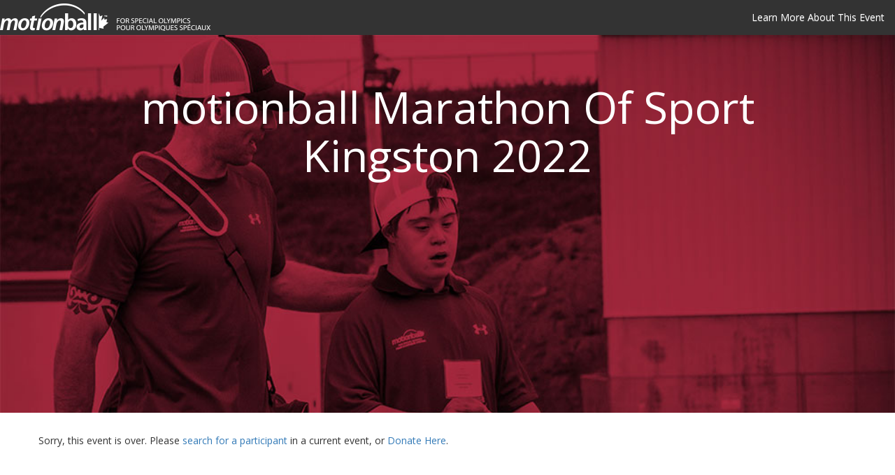

--- FILE ---
content_type: text/html; charset=UTF-8
request_url: https://marathonofsport.com/sponsor/?r=40956
body_size: 4079
content:
<!doctype html>
<html lang="en">
    <head>
        <meta charset="utf-8">
        <meta http-equiv="X-UA-Compatible" content="IE=edge,chrome=1">
        <meta name="viewport" content="user-scalable=no, initial-scale=1, maximum-scale=1, minimum-scale=1, height=device-height" />

        <title>motionball Marathon Of Sport Kingston 2022</title>

        <meta name="author"             content="motionball for Special Olympics motionball.com" />
        <meta name="description"        content="motionball Marathon Of Sport Kingston 2022. Marathon of Sport is motionball's nationwide flagship event, raising money in support of the Special Olympics Canada Foundation." />
        <meta property="og:title"       content="motionball Marathon Of Sport Kingston 2022" />
        <meta property="og:type"        content="website" /> 
        <meta property="og:description" content="Marathon of Sport is motionball's nationwide flagship event, raising money in support of the Special Olympics Canada Foundation." />
        <meta property="og:url"         content="https://marathonofsport.com/sponsor/?r=40956" />
        <meta property="og:site_name"   content="motionball Marathon Of Sport" />
        <meta property="og:image"       content="https://marathonofsport.com/img/avatar-default-large.jpg" />

        <link rel="stylesheet" href="//maxcdn.bootstrapcdn.com/bootstrap/3.3.7/css/bootstrap.min.css" integrity="sha384-BVYiiSIFeK1dGmJRAkycuHAHRg32OmUcww7on3RYdg4Va+PmSTsz/K68vbdEjh4u" crossorigin="anonymous"> <!-- Latest compiled and minified CSS -->
        <link rel="stylesheet" href="//maxcdn.bootstrapcdn.com/bootstrap/3.3.7/css/bootstrap-theme.min.css" integrity="sha384-rHyoN1iRsVXV4nD0JutlnGaslCJuC7uwjduW9SVrLvRYooPp2bWYgmgJQIXwl/Sp" crossorigin="anonymous"> <!-- Optional theme -->
        <link rel="stylesheet" href="//maxcdn.bootstrapcdn.com/font-awesome/4.2.0/css/font-awesome.min.css">
        <!--<link rel="stylesheet" href="//fonts.googleapis.com/css?family=Open+Sans:400,600,300,800,700,400italic|PT+Serif:400,400italic" />-->
        <link rel="stylesheet" href="//fonts.googleapis.com/css2?family=Open+Sans&family=Open+Sans+Condensed:ital,wght@0,300;1,300&display=swap">
        <link rel="stylesheet" href="//cdnjs.cloudflare.com/ajax/libs/toastr.js/2.1.4/toastr.min.css" integrity="sha256-R91pD48xW+oHbpJYGn5xR0Q7tMhH4xOrWn1QqMRINtA=" crossorigin="anonymous" />
		<link rel="stylesheet" href="/css/sponsor.css">
		<link rel="stylesheet" href="/css/getstarted.css">

        <link rel="icon" href="https://motionball.com/wp-content/uploads/2020/07/cropped-motionball-favicon2-32x32.png" sizes="32x32" />
        <link rel="icon" href="https://motionball.com/wp-content/uploads/2020/07/cropped-motionball-favicon2-192x192.png" sizes="192x192" />
        <link rel="apple-touch-icon" href="https://motionball.com/wp-content/uploads/2020/07/cropped-motionball-favicon2-180x180.png" />
        <meta name="msapplication-TileImage" content="https://motionball.com/wp-content/uploads/2020/07/cropped-motionball-favicon2-270x270.png" />


        <!-- Google tag (gtag.js) --><script async src="https://www.googletagmanager.com/gtag/js?id=G-F11G6R571C"></script><script>window.dataLayer = window.dataLayer || []; function gtag(){dataLayer.push(arguments);} gtag('js', new Date()); gtag('config', 'G-F11G6R571C');</script><!-- /Google tag (gtag.js) -->

        <script src="//code.jquery.com/jquery-1.12.4.min.js" integrity="sha256-ZosEbRLbNQzLpnKIkEdrPv7lOy9C27hHQ+Xp8a4MxAQ=" crossorigin="anonymous"></script> <!-- JQUERY 1.12.4 -->
        <script src="//maxcdn.bootstrapcdn.com/bootstrap/3.3.7/js/bootstrap.min.js" integrity="sha384-Tc5IQib027qvyjSMfHjOMaLkfuWVxZxUPnCJA7l2mCWNIpG9mGCD8wGNIcPD7Txa" crossorigin="anonymous"></script> <!-- Latest compiled and minified JavaScript -->
        <script src="//cdnjs.cloudflare.com/ajax/libs/toastr.js/2.1.4/toastr.min.js"></script>
        <script src="/js/jquery.scrollbox.js"></script>
        <script src="/js/jquery.form.js"></script>
        <script src="https://www.google.com/recaptcha/api.js" async defer></script>

        <script>

    function toggleCBClass( id ) {
        if ( $( "#" + id ).is( ":checked") ) { 
            $(".btn-" + id ).removeClass( "btn-success" ).addClass( "btn-default" );
        } else {
            $(".btn-" + id ).removeClass( "btn-default" ).addClass( "btn-success" );
        }
    }

    function showDonateForm() {
        $("#div-sponsor-main").slideUp( function() {
            $("#div-sponsor-form").slideDown( function() {
                $("body,html").animate( { scrollTop: $("#a-form").offset().top - 50 }, 800 );
            });
        });
    }
    function cancelDonation() {
        $("#div-sponsor-form").slideUp( function() {
            $("#div-sponsor-main").slideDown( function() {
                $("body,html").animate( { scrollTop: 0 }, 800 );
            });
        });
    }

    $("#form-sponsor").ajaxForm({
        dataType: "json",
        success: function( response, status, jqxhr ) {
            if ( response.status == "success" ) {
                $("#div-response").removeClass( "alert-danger").addClass( "alert-success").html( response.message ).slideDown();
                setTimeout( function() { window.location = "thanks.php"; }, 2000 );
            } else if ( response.status == "error" ){
                $("#div-response").removeClass( "alert-success").addClass( "alert-danger").html( response.message ).slideDown();
            } else {
                $("#div-response").removeClass( "alert-success").addClass( "alert-danger").html( response.message ).slideDown();
            }
        },
    });

    var g_form_ready = true;
    function processDonationStep1() {
        if ( $("#sponsor_send_taxreceipt").prop( "checked" ) == false ) {
            $( "#div_tr_decline" ).modal( "show" );
        } else {
            if ( parseFloat( $("#sponsor_amount").val() ) >= 5000 ) {
                $( "#span_large_amount" ).html( numberFormat( parseFloat( $("#sponsor_amount").val() ) ) );
                $( "#div_large_amount" ).modal( "show" );
            } else {
                processDonation();
            }
        }
    }

    function numberFormat( nStr ) {
        nStr += "";
        x = nStr.split(".");
        x1 = x[0];
        x2 = x.length > 1 ? "." + x[1] : "";
        var rgx = /(\d+)(\d{3})/;
        while (rgx.test(x1)) {
            x1 = x1.replace(rgx, "$1" + "," + "$2");
        }
        return x1 + x2;
    }

    function cancelLargeAmount() {
        $( "#div_large_amount" ).modal( "hide" );
        $( "#sponsor_amount" ).focus().select();
        $("body,html").animate( { scrollTop: $("#sponsor_amount").offset().top - 50 }, 800 );
    }
    
    function processDonation() {
        $( "#div_tr_decline" ).modal( "hide" );
        $( "#div_large_amount" ).modal( "hide" );
        console.log( "PROCESS DONATION" );
        if ( g_form_ready ) {
            g_form_ready = false;
            $("#btn-process").prop("disabled", true);
            $("#btn-process").html( "PROCESSING ..." );
            $.ajax({
                url:      "a.php",
                cache:    false,
                method:   "POST",
                data:     $("#form-sponsor").serialize(), 
                dataType: "json",
                success:  function( response, status, jqxhr ) {
                    if ( response.status == "success" ) {

                        $("#div-response").removeClass( "alert-danger").addClass( "alert-success").html( response.message ).slideDown();
                        setTimeout( function() { window.location = "thanks.php"; }, 2000 );

                    } else if ( response.status == "error" ) {

                        $("#div-response").removeClass( "alert-success").addClass( "alert-danger").html( response.message ).slideDown();

                        g_form_ready = true;
                        $("#btn-process").html( "PROCESS DONATION" );
                        $("#btn-process").prop("disabled", false );

                    } else {

                        $("#div-response").removeClass( "alert-success").addClass( "alert-danger").html( response.message ).slideDown();

                        g_form_ready = true;
                        $("#btn-process").html( "PROCESS DONATION" );
                        $("#btn-process").prop("disabled", false );

                    }
                },
                error:    function( jqxhr, status, err ) {

                    $("#div-response").removeClass( "alert-success").addClass( "alert-danger").html( "There was an error processing your donation. Your card has not been charged. Please try again later." ).slideDown();

                    g_form_ready = true;
                    $("#btn-process").html( "PROCESS DONATION" );
                    $("#btn-process").prop("disabled", false );

                }
            });
        }
    }

    function toggleNewsletter() {
        if ( $("#sponsor_informed").is(":checked") == false ) {
            $("#div_news_approve").modal( "show" );
        }

    }

        </script>

    </head>
    <body >

        <!-- Fixed navbar -->
        <nav class="navbar navbar-custom navbar-fixed-top">
            <div class="container-fluid">
                <div class="navbar-header" style="font-color:#ccc;">
                    <button type="button" class="navbar-toggle collapsed" data-toggle="collapse" data-target="#navbar" aria-expanded="false" aria-controls="navbar">
                        <span class="sr-only">Toggle navigation</span>
                        <span class="icon-bar"></span>
                        <span class="icon-bar"></span>
                        <span class="icon-bar"></span>
                    </button>
                    <a class="navbar-brand" href="/"><img src="https://motionball.com/images/logo-motionball.png"></a>
                </div>
                <div id="navbar" class="navbar-collapse collapse" style="background: #333">
                    <ul id="ul_navbar" class="nav navbar-nav navbar-right">
                        <li><a href="https://motionball.com/marathonofsport/">Learn More About This Event</a></li>
                    </ul>
                </div><!--/.nav-collapse -->
            </div>
        </nav>

        <div class="jumbotron jumbotron-fluid">
            <div class="container" style="text-align:center;">
                <h1 class="h1-hero">motionball Marathon Of Sport Kingston 2022</h1>
            </div>
        </div>
        <div id="div-main" class="container">
            <div style="min-height:100px;">
                <div class="row">Sorry, this event is over. Please <a href="/search/">search for a participant</a> in a current event, or <a href="/donate/">Donate Here</a>.</div>
            </div>
        </div>
    
        <div class="container" style="background: #9f1526; width:100%">
            <div class="row" style="text-align: center; padding:30px 0;">
                <div class="col-md-12" style="padding:10px;color:#fff;font-size:12px;">motionball for Special Olympics is sponsored nationally by</div>
                <div class="col-md-12" style="padding:10px;"><img src="/images/national_sponsors-white-540.png" class="img-responsive" style="margin: 0 auto;"></div>
                    
<!--
                <div class="col-md-12">motionball for Special Olympics is sponsored nationally by</div>
                <div class="col-md-2 footer-sponsor"><img src="/img/sponsor-etherington.png" class="img-responsive" /></div>
                <div class="col-md-2 footer-sponsor"><img src="/img/sponsor-air-miles.png" class="img-responsive" /></div>
                <div class="col-md-2 footer-sponsor"><img src="/img/sponsor-under-armour.png" class="img-responsive" /></div>
                <div class="col-md-2 footer-sponsor"><img src="/img/sponsor-molson-coors.png" class="img-responsive" /></div>
                <div class="col-md-2 footer-sponsor"><img src="/img/sponsor-pitapit.png" class="img-responsive" /></div>
-->
            </div>
        </div>
		<footer class="footer-distributed">
			<div class="footer-left">
				<img src="https://motionball.com/images/logo-motionball.png">
				<p class="footer-links">
					<a href="https://www.marathonofsport.com/">Home</a> · <a href="https://www.marathonofsport.com/login/">Login</a> · <a href="https://www.marathonofsport.com/register/">Register</a> · <a href="https://www.marathonofsport.com/password/">Forgot Password</a> · <a href="https://www.marathonofsport.com/search/">Find Participant/Team</a> · <a href="https://www.marathonofsport.com/leaderboard/">Leaderboard</a> · <a href="https://www.motionball.com/donate">DONATE</a>
				</p>
			</div>
			<div class="footer-center">
				<div>
					<i class="fa fa-map-marker"></i>
					<p><strong><a href="https://goo.gl/maps/Vmt6YmBXrrG2/" target="_blank">23 LESMILL ROAD, SUITE 400</a></strong><br>TORONTO, ON M3B 3P6 CANADA</p>
				</div>

				<div>
					<i class="fa fa-phone"></i>
					<p>+1 416 444-7770</p>
				</div>

				<div>
					<i class="fa fa-envelope"></i>
					<p><a href="mailto:info@motionball.com">info@motionball.com</a><br><a href="mailto:support@motionball.com">support@motionball.com</a></p>
				</div>
			</div>

			<div class="footer-right">
				<p class="footer-company-about">
					<span>EDUCATE. INTEGRATE. CELEBRATE.</span>
                    motionball&trade; for Special Olympics is a registered not-for-profit organization. Our mandate is to introduce the next generation of supporters, donors and volunteers to the Special Olympics movement. Learn more at <a href="https://www.motionball.com/" target="_blank">motionball.com</a>.
				</p>
				<div class="footer-icons">
					<a href="https://instagram.com/motionball" target="_blank"><i class="fa fa-instagram"></i></a>
					<a href="https://facebook.com/motionball" target="_blank"><i class="fa fa-facebook"></i></a>
					<!--<a href="https://twitter.com/motionball" target="_blank"><i class="fa fa-twitter"></i></a>-->
					<!--<a href="#"><i class="fa fa-linkedin" target="_blank"></i></a>-->
                </div>
			</div>
		</footer>
		<footer class="footer-distributed" style="margin-top:0;padding-top:0;">
			<div class="footer-left">
				<p class="footer-company-name">&copy; 2026 motionball For Special Olympics&trade;</p>
            </div>
        </footer>
        <script type="text/javascript" src="/js/sponsor-new.js"></script>
    </body>
</html>


--- FILE ---
content_type: text/javascript
request_url: https://marathonofsport.com/js/sponsor-new.js
body_size: 650
content:
$(document).ready( function() {
	$('#scrollbox').scrollbox({
		linear: true,
		step: 1,
		delay: 0,
		speed: 100
	});
});

function ShowNotifyError( element_id, html ) {
    $("#" + element_id ).html( html ).removeClass( 'alert-highlight' ).addClass( 'alert-danger' ).slideDown( 'slow', function() {
        $("#" + element_id ).animate({ opacity: 1 }, 3000, function() { 
            $("#" + element_id ).slideUp( 'slow', function () { $("#" + element_id ).removeClass( 'alert-danger' ); } )
        });
    });
}


function toggleCBClass( id ) {
    if ( $( "#" + id ).is( ":checked") ) { 
        $(".btn-" + id ).removeClass( "btn-success" ).addClass( "btn-default" );
    } else {
        $(".btn-" + id ).removeClass( "btn-default" ).addClass( "btn-success" );
    }
}

function showDonateForm() {
    $("#div-sponsor-main").slideUp( function() {
        $("#div-sponsor-form").slideDown( function() {
            $("body,html").animate( { scrollTop: $("#a-form").offset().top - 50 }, 800 );
        });
    });
}
function cancelDonation() {
    $("#div-sponsor-form").slideUp( function() {
        $("#div-sponsor-main").slideDown( function() {
            $("body,html").animate( { scrollTop: 0 }, 800 );
        });
    });
}

$("#form-sponsor").ajaxForm({
    dataType: "json",
    success: function( response, status, jqxhr ) {
        if ( response.status == "success" ) {
            $("#div-response").removeClass( "alert-danger").addClass( "alert-success").html( response.message ).slideDown();
            setTimeout( function() { window.location = "thanks.php"; }, 2000 );
        } else if ( response.status == "error" ){
            $("#div-response").removeClass( "alert-success").addClass( "alert-danger").html( response.message ).slideDown();
        } else {
            $("#div-response").removeClass( "alert-success").addClass( "alert-danger").html( response.message ).slideDown();
        }
    },
});
